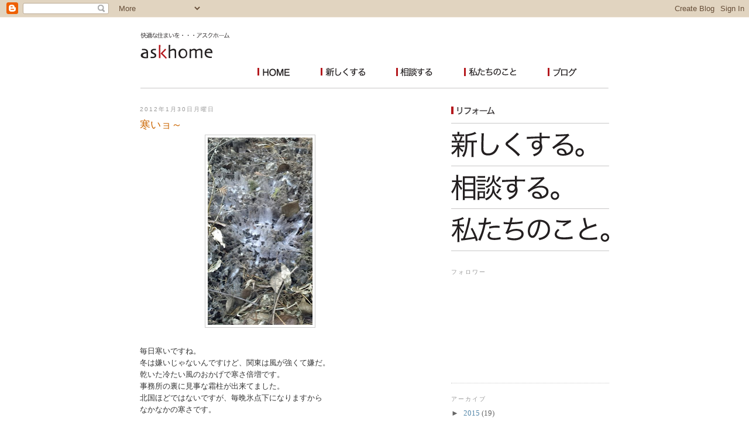

--- FILE ---
content_type: text/html; charset=UTF-8
request_url: https://ask-home-blog.blogspot.com/2012/01/
body_size: 15076
content:
<!DOCTYPE html>
<html dir='ltr' xmlns='http://www.w3.org/1999/xhtml' xmlns:b='http://www.google.com/2005/gml/b' xmlns:data='http://www.google.com/2005/gml/data' xmlns:expr='http://www.google.com/2005/gml/expr'>
<head>
<link href='https://www.blogger.com/static/v1/widgets/2944754296-widget_css_bundle.css' rel='stylesheet' type='text/css'/>
<meta content='text/html; charset=UTF-8' http-equiv='Content-Type'/>
<meta content='blogger' name='generator'/>
<link href='https://ask-home-blog.blogspot.com/favicon.ico' rel='icon' type='image/x-icon'/>
<link href='http://ask-home-blog.blogspot.com/2012/01/' rel='canonical'/>
<link rel="alternate" type="application/atom+xml" title="アスクホーム - Atom" href="https://ask-home-blog.blogspot.com/feeds/posts/default" />
<link rel="alternate" type="application/rss+xml" title="アスクホーム - RSS" href="https://ask-home-blog.blogspot.com/feeds/posts/default?alt=rss" />
<link rel="service.post" type="application/atom+xml" title="アスクホーム - Atom" href="https://www.blogger.com/feeds/4453878106198738479/posts/default" />
<!--Can't find substitution for tag [blog.ieCssRetrofitLinks]-->
<meta content='http://ask-home-blog.blogspot.com/2012/01/' property='og:url'/>
<meta content='アスクホーム' property='og:title'/>
<meta content='' property='og:description'/>
<title>アスクホーム: 1月 2012</title>
<style id='page-skin-1' type='text/css'><!--
/*
-----------------------------------------------
Blogger Template Style
Name:     Minima
Designer: Douglas Bowman
URL:      www.stopdesign.com
Date:     26 Feb 2004
Updated by: Blogger Team
----------------------------------------------- */
/* Variable definitions
====================
<Variable name="bgcolor" description="Page Background Color"
type="color" default="#fff">
<Variable name="textcolor" description="Text Color"
type="color" default="#333">
<Variable name="linkcolor" description="Link Color"
type="color" default="#58a">
<Variable name="pagetitlecolor" description="Blog Title Color"
type="color" default="#666">
<Variable name="descriptioncolor" description="Blog Description Color"
type="color" default="#999">
<Variable name="titlecolor" description="Post Title Color"
type="color" default="#c60">
<Variable name="bordercolor" description="Border Color"
type="color" default="#ccc">
<Variable name="sidebarcolor" description="Sidebar Title Color"
type="color" default="#999">
<Variable name="sidebartextcolor" description="Sidebar Text Color"
type="color" default="#666">
<Variable name="visitedlinkcolor" description="Visited Link Color"
type="color" default="#999">
<Variable name="bodyfont" description="Text Font"
type="font" default="normal normal 100% Georgia, Serif">
<Variable name="headerfont" description="Sidebar Title Font"
type="font"
default="normal normal 78% 'Trebuchet MS',Trebuchet,Arial,Verdana,Sans-serif">
<Variable name="pagetitlefont" description="Blog Title Font"
type="font"
default="normal normal 200% Georgia, Serif">
<Variable name="descriptionfont" description="Blog Description Font"
type="font"
default="normal normal 78% 'Trebuchet MS', Trebuchet, Arial, Verdana, Sans-serif">
<Variable name="postfooterfont" description="Post Footer Font"
type="font"
default="normal normal 78% 'Trebuchet MS', Trebuchet, Arial, Verdana, Sans-serif">
<Variable name="startSide" description="Side where text starts in blog language"
type="automatic" default="left">
<Variable name="endSide" description="Side where text ends in blog language"
type="automatic" default="right">
*/
/* Use this with templates/template-twocol.html */
body {
background:#ffffff;
margin:0;
color:#333333;
font:x-small Georgia Serif;
font-size/* */:/**/small;
font-size: /**/small;
text-align: center;
}
a:link {
color:#5588aa;
text-decoration:none;
}
a:visited {
color:#999999;
text-decoration:none;
}
a:hover {
color:#cc6600;
text-decoration:underline;
}
a img {
border-width:0;
}
/* Header
-----------------------------------------------
*/
#header-wrapper {
width:802px;
margin:0 auto 10px;
border:0px solid #cccccc;
}
#header-inner {
background-position: center;
margin-left: auto;
margin-right: auto;
}
#header {
margin: 5px;
border: 0px solid #cccccc;
text-align: center;
color:#666666;
}
#header h1 {
margin:5px 5px 0;
padding:15px 20px .25em;
line-height:1.2em;
text-transform:uppercase;
letter-spacing:.2em;
font: normal normal 200% Georgia, Serif;
}
#header a {
color:#666666;
text-decoration:none;
}
#header a:hover {
color:#666666;
}
#header .description {
margin:0 5px 5px;
padding:0 20px 15px;
max-width:802px;
text-transform:uppercase;
letter-spacing:.2em;
line-height: 1.4em;
font: normal normal 78% 'Trebuchet MS', Trebuchet, Arial, Verdana, Sans-serif;
color: #999999;
}
#header img {
margin-left: auto;
margin-right: auto;
}
/* Outer-Wrapper
----------------------------------------------- */
#outer-wrapper {
width: 802px;
margin:0 auto;
padding:10px;
text-align:left;
font: normal normal 100% Georgia, Serif;
}
#main-wrapper {
width: 410px;
float: left;
word-wrap: break-word; /* fix for long text breaking sidebar float in IE */
overflow: hidden;     /* fix for long non-text content breaking IE sidebar float */
}
#sidebar-wrapper {
width: 270px;
float: right;
word-wrap: break-word; /* fix for long text breaking sidebar float in IE */
overflow: hidden;      /* fix for long non-text content breaking IE sidebar float */
}
/* Headings
----------------------------------------------- */
h2 {
margin:1.5em 0 .75em;
font:normal normal 78% 'Trebuchet MS',Trebuchet,Arial,Verdana,Sans-serif;
line-height: 1.4em;
text-transform:uppercase;
letter-spacing:.2em;
color:#999999;
}
/* Posts
-----------------------------------------------
*/
h2.date-header {
margin:1.5em 0 .5em;
}
.post {
margin:.5em 0 1.5em;
border-bottom:1px dotted #cccccc;
padding-bottom:1.5em;
}
.post h3 {
margin:.25em 0 0;
padding:0 0 4px;
font-size:140%;
font-weight:normal;
line-height:1.4em;
color:#cc6600;
}
.post h3 a, .post h3 a:visited, .post h3 strong {
display:block;
text-decoration:none;
color:#cc6600;
font-weight:normal;
}
.post h3 strong, .post h3 a:hover {
color:#333333;
}
.post-body {
margin:0 0 .75em;
line-height:1.6em;
}
.post-body blockquote {
line-height:1.3em;
}
.post-footer {
margin: .75em 0;
color:#999999;
text-transform:uppercase;
letter-spacing:.1em;
font: normal normal 78% 'Trebuchet MS', Trebuchet, Arial, Verdana, Sans-serif;
line-height: 1.4em;
}
.comment-link {
margin-left:.6em;
}
.post img {
padding:4px;
border:1px solid #cccccc;
}
.post blockquote {
margin:1em 20px;
}
.post blockquote p {
margin:.75em 0;
}
/* Comments
----------------------------------------------- */
#comments h4 {
margin:1em 0;
font-weight: bold;
line-height: 1.4em;
text-transform:uppercase;
letter-spacing:.2em;
color: #999999;
}
#comments-block {
margin:1em 0 1.5em;
line-height:1.6em;
}
#comments-block .comment-author {
margin:.5em 0;
}
#comments-block .comment-body {
margin:.25em 0 0;
}
#comments-block .comment-footer {
margin:-.25em 0 2em;
line-height: 1.4em;
text-transform:uppercase;
letter-spacing:.1em;
}
#comments-block .comment-body p {
margin:0 0 .75em;
}
.deleted-comment {
font-style:italic;
color:gray;
}
#blog-pager-newer-link {
float: left;
}
#blog-pager-older-link {
float: right;
}
#blog-pager {
text-align: center;
}
.feed-links {
clear: both;
line-height: 2.5em;
}
/* Sidebar Content
----------------------------------------------- */
.sidebar {
color: #666666;
line-height: 1.5em;
}
.sidebar ul {
list-style:none;
margin:0 0 0;
padding:0 0 0;
}
.sidebar li {
margin:0;
padding-top:0;
padding-right:0;
padding-bottom:.25em;
padding-left:15px;
text-indent:-15px;
line-height:1.5em;
}
.sidebar .widget, .main .widget {
border-bottom:1px dotted #cccccc;
margin:0 0 1.5em;
padding:0 0 1.5em;
}
.main .Blog {
border-bottom-width: 0;
}
/* Profile
----------------------------------------------- */
.profile-img {
float: left;
margin-top: 0;
margin-right: 5px;
margin-bottom: 5px;
margin-left: 0;
padding: 4px;
border: 1px solid #cccccc;
}
.profile-data {
margin:0;
text-transform:uppercase;
letter-spacing:.1em;
font: normal normal 78% 'Trebuchet MS', Trebuchet, Arial, Verdana, Sans-serif;
color: #999999;
font-weight: bold;
line-height: 1.6em;
}
.profile-datablock {
margin:.5em 0 .5em;
}
.profile-textblock {
margin: 0.5em 0;
line-height: 1.6em;
}
.profile-link {
font: normal normal 78% 'Trebuchet MS', Trebuchet, Arial, Verdana, Sans-serif;
text-transform: uppercase;
letter-spacing: .1em;
}
/* Footer
----------------------------------------------- */
#footer {
width:802px;
clear:both;
margin:0 auto;
padding-top:15px;
line-height: 1.6em;
text-transform:uppercase;
letter-spacing:.1em;
text-align: center;
}

--></style>
<link href='https://www.blogger.com/dyn-css/authorization.css?targetBlogID=4453878106198738479&amp;zx=c90e0e58-d432-45d0-ab04-b988a9b0cf68' media='none' onload='if(media!=&#39;all&#39;)media=&#39;all&#39;' rel='stylesheet'/><noscript><link href='https://www.blogger.com/dyn-css/authorization.css?targetBlogID=4453878106198738479&amp;zx=c90e0e58-d432-45d0-ab04-b988a9b0cf68' rel='stylesheet'/></noscript>
<meta name='google-adsense-platform-account' content='ca-host-pub-1556223355139109'/>
<meta name='google-adsense-platform-domain' content='blogspot.com'/>

</head>
<body>
<div class='navbar section' id='navbar'><div class='widget Navbar' data-version='1' id='Navbar1'><script type="text/javascript">
    function setAttributeOnload(object, attribute, val) {
      if(window.addEventListener) {
        window.addEventListener('load',
          function(){ object[attribute] = val; }, false);
      } else {
        window.attachEvent('onload', function(){ object[attribute] = val; });
      }
    }
  </script>
<div id="navbar-iframe-container"></div>
<script type="text/javascript" src="https://apis.google.com/js/platform.js"></script>
<script type="text/javascript">
      gapi.load("gapi.iframes:gapi.iframes.style.bubble", function() {
        if (gapi.iframes && gapi.iframes.getContext) {
          gapi.iframes.getContext().openChild({
              url: 'https://www.blogger.com/navbar/4453878106198738479?origin\x3dhttps://ask-home-blog.blogspot.com',
              where: document.getElementById("navbar-iframe-container"),
              id: "navbar-iframe"
          });
        }
      });
    </script><script type="text/javascript">
(function() {
var script = document.createElement('script');
script.type = 'text/javascript';
script.src = '//pagead2.googlesyndication.com/pagead/js/google_top_exp.js';
var head = document.getElementsByTagName('head')[0];
if (head) {
head.appendChild(script);
}})();
</script>
</div></div>
<div id='outer-wrapper'><div id='wrap2'>
<!-- skip links for text browsers -->
<span id='skiplinks' style='display:none;'>
<a href='#main'>skip to main </a> |
      <a href='#sidebar'>skip to sidebar</a>
</span>
<div id='header-wrapper'>
<img border="0" height="111" src="https://lh3.googleusercontent.com/blogger_img_proxy/AEn0k_sh6vFzG_2XngHY1Ikj_6ohCF2uZPghL_vvxmD6XbmEZgbO3bEdmbxfNqd_MZ9wd1jvKjJ6ixIPWL53fTkaz48EqAt79n4GZPIagDHs=s0-d" usemap="#Map" width="802">
</div>
<div id='content-wrapper'>
<div id='crosscol-wrapper' style='text-align:center'>
<div class='crosscol no-items section' id='crosscol'></div>
</div>
<div id='main-wrapper'>
<div class='main section' id='main'><div class='widget Blog' data-version='1' id='Blog1'>
<div class='blog-posts hfeed'>

          <div class="date-outer">
        
<h2 class='date-header'><span>2012年1月30日月曜日</span></h2>

          <div class="date-posts">
        
<div class='post-outer'>
<div class='post hentry uncustomized-post-template' itemprop='blogPost' itemscope='itemscope' itemtype='http://schema.org/BlogPosting'>
<meta content='https://blogger.googleusercontent.com/img/b/R29vZ2xl/AVvXsEh0w0cDBNRk39LZv0N520i3ESapgwwwM-zZxNkpwx-KLmQvvri9of6nxvBAxiSdhLaiNmVoL2zAUZc0Gy0xPc2COdklG72zZ0rL_bokqJpScvDqrFsdfX543Qx73UFB6sLYqw9VZ6h2Lt15/s320/120130_085047176.jpg' itemprop='image_url'/>
<meta content='4453878106198738479' itemprop='blogId'/>
<meta content='1122786786236705108' itemprop='postId'/>
<a name='1122786786236705108'></a>
<h3 class='post-title entry-title' itemprop='name'>
<a href='https://ask-home-blog.blogspot.com/2012/01/blog-post_30.html'>寒いョ&#65374;</a>
</h3>
<div class='post-header'>
<div class='post-header-line-1'></div>
</div>
<div class='post-body entry-content' id='post-body-1122786786236705108' itemprop='description articleBody'>
<a href="https://blogger.googleusercontent.com/img/b/R29vZ2xl/AVvXsEh0w0cDBNRk39LZv0N520i3ESapgwwwM-zZxNkpwx-KLmQvvri9of6nxvBAxiSdhLaiNmVoL2zAUZc0Gy0xPc2COdklG72zZ0rL_bokqJpScvDqrFsdfX543Qx73UFB6sLYqw9VZ6h2Lt15/s1600/120130_085047176.jpg"><img alt="" border="0" id="BLOGGER_PHOTO_ID_5703272679652322642" src="https://blogger.googleusercontent.com/img/b/R29vZ2xl/AVvXsEh0w0cDBNRk39LZv0N520i3ESapgwwwM-zZxNkpwx-KLmQvvri9of6nxvBAxiSdhLaiNmVoL2zAUZc0Gy0xPc2COdklG72zZ0rL_bokqJpScvDqrFsdfX543Qx73UFB6sLYqw9VZ6h2Lt15/s320/120130_085047176.jpg" style="display:block; margin:0px auto 10px; text-align:center;cursor:pointer; cursor:hand;width: 179px; height: 320px;" /></a><br />毎日寒いですね&#12290;<br />冬は嫌いじゃないんですけど&#12289;関東は風が強くて嫌だ&#12290;<br />乾いた冷たい風のおかげで寒さ倍増です&#12290;<br />事務所の裏に見事な霜柱が出来てました&#12290;<br />北国ほどではないですが&#12289;毎晩氷点下になりますから<br />なかなかの寒さです&#12290;<br /><br />インフルエンザ流行っているようですね&#12290;<br />予防注射はしていますが&#12289;気をつけなければ&#12290;<br />みなさんもお気を付け下さい&#12290;<br />罹ると大変ですから&#12290;
<div style='clear: both;'></div>
</div>
<div class='post-footer'>
<div class='post-footer-line post-footer-line-1'>
<span class='post-author vcard'>
投稿者
<span class='fn' itemprop='author' itemscope='itemscope' itemtype='http://schema.org/Person'>
<meta content='https://www.blogger.com/profile/12600685483098660226' itemprop='url'/>
<a class='g-profile' href='https://www.blogger.com/profile/12600685483098660226' rel='author' title='author profile'>
<span itemprop='name'>総務&#12288;Y</span>
</a>
</span>
</span>
<span class='post-timestamp'>
時刻:
<meta content='http://ask-home-blog.blogspot.com/2012/01/blog-post_30.html' itemprop='url'/>
<a class='timestamp-link' href='https://ask-home-blog.blogspot.com/2012/01/blog-post_30.html' rel='bookmark' title='permanent link'><abbr class='published' itemprop='datePublished' title='2012-01-30T13:09:00+09:00'>13:09</abbr></a>
</span>
<span class='post-comment-link'>
</span>
<span class='post-icons'>
<span class='item-control blog-admin pid-196384797'>
<a href='https://www.blogger.com/post-edit.g?blogID=4453878106198738479&postID=1122786786236705108&from=pencil' title='投稿を編集'>
<img alt='' class='icon-action' height='18' src='https://resources.blogblog.com/img/icon18_edit_allbkg.gif' width='18'/>
</a>
</span>
</span>
<div class='post-share-buttons goog-inline-block'>
</div>
</div>
<div class='post-footer-line post-footer-line-2'>
<span class='post-labels'>
</span>
</div>
<div class='post-footer-line post-footer-line-3'>
<span class='post-location'>
</span>
</div>
</div>
</div>
</div>

          </div></div>
        

          <div class="date-outer">
        
<h2 class='date-header'><span>2012年1月28日土曜日</span></h2>

          <div class="date-posts">
        
<div class='post-outer'>
<div class='post hentry uncustomized-post-template' itemprop='blogPost' itemscope='itemscope' itemtype='http://schema.org/BlogPosting'>
<meta content='https://blogger.googleusercontent.com/img/b/R29vZ2xl/AVvXsEhoL-FGwmjsepBCiLrtonLUZRAXrk5TOLiXFNd4P31TWH8I65IZNbu434SP8rstShsKGCnqBPrVmruw9uD9h32jax_sQBDo15cpXwmih9eMp_LPoAoesHpUPzv7BFxe_BmjKmm6njfU72J0/s320/402335_186791881419507_174035309361831_309295_266992334_n.jpg' itemprop='image_url'/>
<meta content='4453878106198738479' itemprop='blogId'/>
<meta content='5326844159212068148' itemprop='postId'/>
<a name='5326844159212068148'></a>
<h3 class='post-title entry-title' itemprop='name'>
<a href='https://ask-home-blog.blogspot.com/2012/01/blog-post_28.html'>秋田は冬のほうがいい&#12290;</a>
</h3>
<div class='post-header'>
<div class='post-header-line-1'></div>
</div>
<div class='post-body entry-content' id='post-body-5326844159212068148' itemprop='description articleBody'>
<div class="separator" style="clear: both; text-align: center;">
<a href="https://blogger.googleusercontent.com/img/b/R29vZ2xl/AVvXsEhoL-FGwmjsepBCiLrtonLUZRAXrk5TOLiXFNd4P31TWH8I65IZNbu434SP8rstShsKGCnqBPrVmruw9uD9h32jax_sQBDo15cpXwmih9eMp_LPoAoesHpUPzv7BFxe_BmjKmm6njfU72J0/s1600/402335_186791881419507_174035309361831_309295_266992334_n.jpg" imageanchor="1" style="margin-left: 1em; margin-right: 1em;"><img border="0" gda="true" height="225" src="https://blogger.googleusercontent.com/img/b/R29vZ2xl/AVvXsEhoL-FGwmjsepBCiLrtonLUZRAXrk5TOLiXFNd4P31TWH8I65IZNbu434SP8rstShsKGCnqBPrVmruw9uD9h32jax_sQBDo15cpXwmih9eMp_LPoAoesHpUPzv7BFxe_BmjKmm6njfU72J0/s320/402335_186791881419507_174035309361831_309295_266992334_n.jpg" width="320" /></a></div>
秋田県のイメージアップ推進プロジェクト&#12302;あきたびじょんプロジェクト&#12303;に<br />
よる冬の観光キャンペーンポスターです&#12290;<br />
秋田の冬の魅力が伝わって来るかなり秀逸な出来栄えだと思います&#12290;<br />
<br />
秋田出身の私でさえ&#12289;&#12302;秋田に行ってみたくなる&#12303;&#12288;そんなポスターです&#12290;<br />
<br />
今年の正月は数年ぶりに帰省しましたが&#12289;やっぱり冬の&#12289;雪国 秋田って<br />
いいですね&#12290;&#12288;また帰りたくなっちゃいました&#12290;<br />
<br />
<span style="color: red;"><strong>&#12302;あんべいいな秋田県&#12303;&#12288;</strong></span><span style="color: black;">をよろしく&#65281;</span><br />
<div class="separator" style="clear: both; text-align: center;">
<a href="https://blogger.googleusercontent.com/img/b/R29vZ2xl/AVvXsEiGKL8YeCWEu2JWKKzYUrN1sgOuwZzdUlOLB0ZLvlke4oLn-PKe4K3EkcrEZysrykZ558dQPr-09y3Ko-NpWMmDO6BhJjn1VeFnaYq-_KqeLnXB69ldpE0wxtdJL2sBglLvag2zW5dNP1oc/s1600/405688_197882436977118_174035309361831_334374_1280059940_n.jpg" imageanchor="1" style="margin-left: 1em; margin-right: 1em;"><img border="0" gda="true" height="320" src="https://blogger.googleusercontent.com/img/b/R29vZ2xl/AVvXsEiGKL8YeCWEu2JWKKzYUrN1sgOuwZzdUlOLB0ZLvlke4oLn-PKe4K3EkcrEZysrykZ558dQPr-09y3Ko-NpWMmDO6BhJjn1VeFnaYq-_KqeLnXB69ldpE0wxtdJL2sBglLvag2zW5dNP1oc/s320/405688_197882436977118_174035309361831_334374_1280059940_n.jpg" width="226" /></a></div>
<br />
<br />
<br />
<div style='clear: both;'></div>
</div>
<div class='post-footer'>
<div class='post-footer-line post-footer-line-1'>
<span class='post-author vcard'>
投稿者
<span class='fn' itemprop='author' itemscope='itemscope' itemtype='http://schema.org/Person'>
<meta content='https://www.blogger.com/profile/18218968309225040617' itemprop='url'/>
<a class='g-profile' href='https://www.blogger.com/profile/18218968309225040617' rel='author' title='author profile'>
<span itemprop='name'>kazuさん</span>
</a>
</span>
</span>
<span class='post-timestamp'>
時刻:
<meta content='http://ask-home-blog.blogspot.com/2012/01/blog-post_28.html' itemprop='url'/>
<a class='timestamp-link' href='https://ask-home-blog.blogspot.com/2012/01/blog-post_28.html' rel='bookmark' title='permanent link'><abbr class='published' itemprop='datePublished' title='2012-01-28T15:23:00+09:00'>15:23</abbr></a>
</span>
<span class='post-comment-link'>
</span>
<span class='post-icons'>
<span class='item-control blog-admin pid-1702389855'>
<a href='https://www.blogger.com/post-edit.g?blogID=4453878106198738479&postID=5326844159212068148&from=pencil' title='投稿を編集'>
<img alt='' class='icon-action' height='18' src='https://resources.blogblog.com/img/icon18_edit_allbkg.gif' width='18'/>
</a>
</span>
</span>
<div class='post-share-buttons goog-inline-block'>
</div>
</div>
<div class='post-footer-line post-footer-line-2'>
<span class='post-labels'>
</span>
</div>
<div class='post-footer-line post-footer-line-3'>
<span class='post-location'>
</span>
</div>
</div>
</div>
</div>

          </div></div>
        

          <div class="date-outer">
        
<h2 class='date-header'><span>2012年1月25日水曜日</span></h2>

          <div class="date-posts">
        
<div class='post-outer'>
<div class='post hentry uncustomized-post-template' itemprop='blogPost' itemscope='itemscope' itemtype='http://schema.org/BlogPosting'>
<meta content='4453878106198738479' itemprop='blogId'/>
<meta content='132081189156550864' itemprop='postId'/>
<a name='132081189156550864'></a>
<h3 class='post-title entry-title' itemprop='name'>
<a href='https://ask-home-blog.blogspot.com/2012/01/blog-post_25.html'>ダルさん頑張って&#65281;&#65281;</a>
</h3>
<div class='post-header'>
<div class='post-header-line-1'></div>
</div>
<div class='post-body entry-content' id='post-body-132081189156550864' itemprop='description articleBody'>
ダルビッシュの移籍会見&#12289;見ました&#12290;<br />自分の言葉で誠意をもって話す姿が<br />とてもかっこよかったです&#12290;<br />野球への&#12289;ファンへの愛が感じられました&#12290;<br />日本のプロ野球に対して警鐘を鳴らしたわけですが&#12289;<br />プロ野球関係者はあの言葉をどういう気持ちで<br />聞いたのでしょうか&#65311;<br />関係ないと思っているようなら<br />日本のプロ野球は終わりだな&#12289;と思いますね&#12290;<br /><br />ダルビッシュがメジャーでも活躍して&#12289;<br />世界一の投手になることを応援しています&#12290;
<div style='clear: both;'></div>
</div>
<div class='post-footer'>
<div class='post-footer-line post-footer-line-1'>
<span class='post-author vcard'>
投稿者
<span class='fn' itemprop='author' itemscope='itemscope' itemtype='http://schema.org/Person'>
<meta content='https://www.blogger.com/profile/12600685483098660226' itemprop='url'/>
<a class='g-profile' href='https://www.blogger.com/profile/12600685483098660226' rel='author' title='author profile'>
<span itemprop='name'>総務&#12288;Y</span>
</a>
</span>
</span>
<span class='post-timestamp'>
時刻:
<meta content='http://ask-home-blog.blogspot.com/2012/01/blog-post_25.html' itemprop='url'/>
<a class='timestamp-link' href='https://ask-home-blog.blogspot.com/2012/01/blog-post_25.html' rel='bookmark' title='permanent link'><abbr class='published' itemprop='datePublished' title='2012-01-25T10:54:00+09:00'>10:54</abbr></a>
</span>
<span class='post-comment-link'>
</span>
<span class='post-icons'>
<span class='item-control blog-admin pid-196384797'>
<a href='https://www.blogger.com/post-edit.g?blogID=4453878106198738479&postID=132081189156550864&from=pencil' title='投稿を編集'>
<img alt='' class='icon-action' height='18' src='https://resources.blogblog.com/img/icon18_edit_allbkg.gif' width='18'/>
</a>
</span>
</span>
<div class='post-share-buttons goog-inline-block'>
</div>
</div>
<div class='post-footer-line post-footer-line-2'>
<span class='post-labels'>
</span>
</div>
<div class='post-footer-line post-footer-line-3'>
<span class='post-location'>
</span>
</div>
</div>
</div>
</div>

          </div></div>
        

          <div class="date-outer">
        
<h2 class='date-header'><span>2012年1月24日火曜日</span></h2>

          <div class="date-posts">
        
<div class='post-outer'>
<div class='post hentry uncustomized-post-template' itemprop='blogPost' itemscope='itemscope' itemtype='http://schema.org/BlogPosting'>
<meta content='4453878106198738479' itemprop='blogId'/>
<meta content='5255794129943810382' itemprop='postId'/>
<a name='5255794129943810382'></a>
<h3 class='post-title entry-title' itemprop='name'>
<a href='https://ask-home-blog.blogspot.com/2012/01/blog-post_24.html'>&#10052;雪&#10052;</a>
</h3>
<div class='post-header'>
<div class='post-header-line-1'></div>
</div>
<div class='post-body entry-content' id='post-body-5255794129943810382' itemprop='description articleBody'>
昨夜&#12289;関東でも雪が降りました&#12290;<br />夜に降ったせいで&#12289;朝には道がガリガリに凍っていました&#12290;<br />いつも車通勤なのですが&#12289;さすがに今日は車の運転は怖いと思い&#12289;<br />久しぶりに電車通勤&#12290;<br />電車から見る景色はどこもかしこも真っ白&#65381;&#65381;&#65381;&#12290;<br />電車に揺られ&#12289;ウトウトしている間に東松山に到着&#12290;<br /><br />すると&#12289;全く雪がないー&#65281;&#65281;<br />会社まで歩く道のりでも&#12289;全く雪がない(+o+)<br /><br />車でたった３０分ほどの距離でこんなにも違うものかと<br />朝からショックな一日でした&#12290;<br /><br />今日これからまた雪が降るそうで&#65381;&#65381;&#65381;<br />帰宅するまでは降らずにもってくれるといいのですが&#12290;
<div style='clear: both;'></div>
</div>
<div class='post-footer'>
<div class='post-footer-line post-footer-line-1'>
<span class='post-author vcard'>
投稿者
<span class='fn' itemprop='author' itemscope='itemscope' itemtype='http://schema.org/Person'>
<meta content='https://www.blogger.com/profile/17236788636891936378' itemprop='url'/>
<a class='g-profile' href='https://www.blogger.com/profile/17236788636891936378' rel='author' title='author profile'>
<span itemprop='name'>総務&#12288;M</span>
</a>
</span>
</span>
<span class='post-timestamp'>
時刻:
<meta content='http://ask-home-blog.blogspot.com/2012/01/blog-post_24.html' itemprop='url'/>
<a class='timestamp-link' href='https://ask-home-blog.blogspot.com/2012/01/blog-post_24.html' rel='bookmark' title='permanent link'><abbr class='published' itemprop='datePublished' title='2012-01-24T17:09:00+09:00'>17:09</abbr></a>
</span>
<span class='post-comment-link'>
</span>
<span class='post-icons'>
<span class='item-control blog-admin pid-553406601'>
<a href='https://www.blogger.com/post-edit.g?blogID=4453878106198738479&postID=5255794129943810382&from=pencil' title='投稿を編集'>
<img alt='' class='icon-action' height='18' src='https://resources.blogblog.com/img/icon18_edit_allbkg.gif' width='18'/>
</a>
</span>
</span>
<div class='post-share-buttons goog-inline-block'>
</div>
</div>
<div class='post-footer-line post-footer-line-2'>
<span class='post-labels'>
</span>
</div>
<div class='post-footer-line post-footer-line-3'>
<span class='post-location'>
</span>
</div>
</div>
</div>
</div>

          </div></div>
        

          <div class="date-outer">
        
<h2 class='date-header'><span>2012年1月23日月曜日</span></h2>

          <div class="date-posts">
        
<div class='post-outer'>
<div class='post hentry uncustomized-post-template' itemprop='blogPost' itemscope='itemscope' itemtype='http://schema.org/BlogPosting'>
<meta content='4453878106198738479' itemprop='blogId'/>
<meta content='5166234553435805638' itemprop='postId'/>
<a name='5166234553435805638'></a>
<h3 class='post-title entry-title' itemprop='name'>
<a href='https://ask-home-blog.blogspot.com/2012/01/blog-post_23.html'>水漏れ</a>
</h3>
<div class='post-header'>
<div class='post-header-line-1'></div>
</div>
<div class='post-body entry-content' id='post-body-5166234553435805638' itemprop='description articleBody'>
<br />
２階で水漏れが発生して&#12289;１階の洗面所が水浸しとの事&#12290;<br />
<br />
昨夜発生したんですが&#12289;弊社には夜間連絡がつかないので<br />
已むなく ク&#12295;シ&#12295;ン に連絡して早朝に来てもらったらしいんです&#12290;<br />
ところが&#12289;天井裏で電気の配線がショートしないか気がかりだが&#12289;<br />
電気関係は見てもらえないのでなんとかして欲しいとの事でした&#12290;<br />
<br />
早速お伺いすると&#12289;洗面所の天井からボタボタボタボタ&#12539;&#12539;&#12539;&#12539;&#12539;&#12539;&#12539;&#12539;<br />
天井の照明器具からも滴がボタボタと落ちて来てるので&#12289;<br />
とりあえず照明器具を外してショートしないよう応急処置は完了&#12290;<br />
<br />
水道業者もまだ居ましたが&#12289;今日は何も対処出来ず&#12289;明日&#12289;<br />
既存の２階への配管を切り離して&#12289;新たに配管をするんだそうです&#12290;<br />
ですから&#12289;明日までは&#12289;ずーっと漏ったままの状態との事&#12290;<br />
<br />
明日の水道工事が終わった後&#12289;どうするか相談したいとの事でしたが&#12289;<br />
昨夜のうちに連絡がとれていたら&#12289;今日中に水道の方も応急処置が<br />
済んでたんじゃないかと思うと&#12289;２４時間応対出来る体制を考えた方が<br />
良いのか悩みますね&#12290;&#12290;&#12290;&#12290;&#12290;&#12290;<br />
<br />
せっかく連絡したいと思って頂いても&#12289;対応出来ない時間帯があるのは<br />
しょうがない事なんですが&#12289;お客様の期待にお応え出来なかった事が<br />
残念でなりませんが&#12289;今後のフォローでしっかり晩回しなければ&#65281;<br />
&#12288;&#12288;<br />
<div style='clear: both;'></div>
</div>
<div class='post-footer'>
<div class='post-footer-line post-footer-line-1'>
<span class='post-author vcard'>
投稿者
<span class='fn' itemprop='author' itemscope='itemscope' itemtype='http://schema.org/Person'>
<meta content='https://www.blogger.com/profile/18218968309225040617' itemprop='url'/>
<a class='g-profile' href='https://www.blogger.com/profile/18218968309225040617' rel='author' title='author profile'>
<span itemprop='name'>kazuさん</span>
</a>
</span>
</span>
<span class='post-timestamp'>
時刻:
<meta content='http://ask-home-blog.blogspot.com/2012/01/blog-post_23.html' itemprop='url'/>
<a class='timestamp-link' href='https://ask-home-blog.blogspot.com/2012/01/blog-post_23.html' rel='bookmark' title='permanent link'><abbr class='published' itemprop='datePublished' title='2012-01-23T15:53:00+09:00'>15:53</abbr></a>
</span>
<span class='post-comment-link'>
</span>
<span class='post-icons'>
<span class='item-control blog-admin pid-1702389855'>
<a href='https://www.blogger.com/post-edit.g?blogID=4453878106198738479&postID=5166234553435805638&from=pencil' title='投稿を編集'>
<img alt='' class='icon-action' height='18' src='https://resources.blogblog.com/img/icon18_edit_allbkg.gif' width='18'/>
</a>
</span>
</span>
<div class='post-share-buttons goog-inline-block'>
</div>
</div>
<div class='post-footer-line post-footer-line-2'>
<span class='post-labels'>
</span>
</div>
<div class='post-footer-line post-footer-line-3'>
<span class='post-location'>
</span>
</div>
</div>
</div>
</div>

          </div></div>
        

          <div class="date-outer">
        
<h2 class='date-header'><span>2012年1月18日水曜日</span></h2>

          <div class="date-posts">
        
<div class='post-outer'>
<div class='post hentry uncustomized-post-template' itemprop='blogPost' itemscope='itemscope' itemtype='http://schema.org/BlogPosting'>
<meta content='4453878106198738479' itemprop='blogId'/>
<meta content='9213620967870790313' itemprop='postId'/>
<a name='9213620967870790313'></a>
<h3 class='post-title entry-title' itemprop='name'>
<a href='https://ask-home-blog.blogspot.com/2012/01/blog-post_17.html'>歩いて通勤</a>
</h3>
<div class='post-header'>
<div class='post-header-line-1'></div>
</div>
<div class='post-body entry-content' id='post-body-9213620967870790313' itemprop='description articleBody'>
先週の土曜日の帰りから歩いてます&#12290;<br />
<br />
仕事の都合で毎日って訳にはいかないですが&#12289;<br />
運動不足解消とガソリン代節約のために始めてみました&#12290;<br />
<br />
３&#65374;４０分程の道のりですが&#12289;帰りはともかく朝の出勤時は<br />
朝日を浴びて&#12289;冷たい空気を吸い&#12288;季節を肌で感じながら<br />
歩くのはなかなか良いもんです&#12290;<br />
<br />
負担にならない程度に続けていければいいんですが&#12290;&#12290;&#12290;&#12290;
<div style='clear: both;'></div>
</div>
<div class='post-footer'>
<div class='post-footer-line post-footer-line-1'>
<span class='post-author vcard'>
投稿者
<span class='fn' itemprop='author' itemscope='itemscope' itemtype='http://schema.org/Person'>
<meta content='https://www.blogger.com/profile/18218968309225040617' itemprop='url'/>
<a class='g-profile' href='https://www.blogger.com/profile/18218968309225040617' rel='author' title='author profile'>
<span itemprop='name'>kazuさん</span>
</a>
</span>
</span>
<span class='post-timestamp'>
時刻:
<meta content='http://ask-home-blog.blogspot.com/2012/01/blog-post_17.html' itemprop='url'/>
<a class='timestamp-link' href='https://ask-home-blog.blogspot.com/2012/01/blog-post_17.html' rel='bookmark' title='permanent link'><abbr class='published' itemprop='datePublished' title='2012-01-18T17:14:00+09:00'>17:14</abbr></a>
</span>
<span class='post-comment-link'>
</span>
<span class='post-icons'>
<span class='item-control blog-admin pid-1702389855'>
<a href='https://www.blogger.com/post-edit.g?blogID=4453878106198738479&postID=9213620967870790313&from=pencil' title='投稿を編集'>
<img alt='' class='icon-action' height='18' src='https://resources.blogblog.com/img/icon18_edit_allbkg.gif' width='18'/>
</a>
</span>
</span>
<div class='post-share-buttons goog-inline-block'>
</div>
</div>
<div class='post-footer-line post-footer-line-2'>
<span class='post-labels'>
</span>
</div>
<div class='post-footer-line post-footer-line-3'>
<span class='post-location'>
</span>
</div>
</div>
</div>
</div>

          </div></div>
        

          <div class="date-outer">
        
<h2 class='date-header'><span>2012年1月17日火曜日</span></h2>

          <div class="date-posts">
        
<div class='post-outer'>
<div class='post hentry uncustomized-post-template' itemprop='blogPost' itemscope='itemscope' itemtype='http://schema.org/BlogPosting'>
<meta content='https://blogger.googleusercontent.com/img/b/R29vZ2xl/AVvXsEhF2u3YqwaasuQE5VdELUXafHyJ616FkMae3wSQwjcts-wU3S-D__7Je15BMZGJD9Wqmh4EwYe4OHxCn99ymxn491iKx4JJAAyaxsaDD334tNf04eW8qWSX6wEDGhnbvkreMDrtCNFj6y0/s320/2012010419350000.jpg' itemprop='image_url'/>
<meta content='4453878106198738479' itemprop='blogId'/>
<meta content='469802506357655188' itemprop='postId'/>
<a name='469802506357655188'></a>
<h3 class='post-title entry-title' itemprop='name'>
<a href='https://ask-home-blog.blogspot.com/2012/01/blog-post_8045.html'>あしかがフラワーパーク&#10048;</a>
</h3>
<div class='post-header'>
<div class='post-header-line-1'></div>
</div>
<div class='post-body entry-content' id='post-body-469802506357655188' itemprop='description articleBody'>
<a href="https://blogger.googleusercontent.com/img/b/R29vZ2xl/AVvXsEhF2u3YqwaasuQE5VdELUXafHyJ616FkMae3wSQwjcts-wU3S-D__7Je15BMZGJD9Wqmh4EwYe4OHxCn99ymxn491iKx4JJAAyaxsaDD334tNf04eW8qWSX6wEDGhnbvkreMDrtCNFj6y0/s1600/2012010419350000.jpg"><img alt="" border="0" id="BLOGGER_PHOTO_ID_5698511955904570338" src="https://blogger.googleusercontent.com/img/b/R29vZ2xl/AVvXsEhF2u3YqwaasuQE5VdELUXafHyJ616FkMae3wSQwjcts-wU3S-D__7Je15BMZGJD9Wqmh4EwYe4OHxCn99ymxn491iKx4JJAAyaxsaDD334tNf04eW8qWSX6wEDGhnbvkreMDrtCNFj6y0/s320/2012010419350000.jpg" style="display:block; margin:0px auto 10px; text-align:center;cursor:pointer; cursor:hand;width: 180px; height: 320px;" /></a><br /><br />先日&#12289;あしかがフラワーパークのイルミネーション<br />を見に行って来ました&#12290;<br />とっても広く&#12289;かなり見応えアリ&#65281;でした&#12290;<br />ここはなかなかお勧めです&#12290;<br />まだ行った事の無い方は是非(^o^)&#65295;<br /><br />写真は大藤棚のイルミネーションです&#12290;<br />今度は藤の花が咲いている時期に行ってみたいです&#12290;
<div style='clear: both;'></div>
</div>
<div class='post-footer'>
<div class='post-footer-line post-footer-line-1'>
<span class='post-author vcard'>
投稿者
<span class='fn' itemprop='author' itemscope='itemscope' itemtype='http://schema.org/Person'>
<meta content='https://www.blogger.com/profile/17236788636891936378' itemprop='url'/>
<a class='g-profile' href='https://www.blogger.com/profile/17236788636891936378' rel='author' title='author profile'>
<span itemprop='name'>総務&#12288;M</span>
</a>
</span>
</span>
<span class='post-timestamp'>
時刻:
<meta content='http://ask-home-blog.blogspot.com/2012/01/blog-post_8045.html' itemprop='url'/>
<a class='timestamp-link' href='https://ask-home-blog.blogspot.com/2012/01/blog-post_8045.html' rel='bookmark' title='permanent link'><abbr class='published' itemprop='datePublished' title='2012-01-17T16:55:00+09:00'>16:55</abbr></a>
</span>
<span class='post-comment-link'>
</span>
<span class='post-icons'>
<span class='item-control blog-admin pid-553406601'>
<a href='https://www.blogger.com/post-edit.g?blogID=4453878106198738479&postID=469802506357655188&from=pencil' title='投稿を編集'>
<img alt='' class='icon-action' height='18' src='https://resources.blogblog.com/img/icon18_edit_allbkg.gif' width='18'/>
</a>
</span>
</span>
<div class='post-share-buttons goog-inline-block'>
</div>
</div>
<div class='post-footer-line post-footer-line-2'>
<span class='post-labels'>
</span>
</div>
<div class='post-footer-line post-footer-line-3'>
<span class='post-location'>
</span>
</div>
</div>
</div>
</div>

          </div></div>
        

          <div class="date-outer">
        
<h2 class='date-header'><span>2012年1月16日月曜日</span></h2>

          <div class="date-posts">
        
<div class='post-outer'>
<div class='post hentry uncustomized-post-template' itemprop='blogPost' itemscope='itemscope' itemtype='http://schema.org/BlogPosting'>
<meta content='4453878106198738479' itemprop='blogId'/>
<meta content='5295177639083662646' itemprop='postId'/>
<a name='5295177639083662646'></a>
<h3 class='post-title entry-title' itemprop='name'>
<a href='https://ask-home-blog.blogspot.com/2012/01/blog-post_16.html'>乾燥注意報</a>
</h3>
<div class='post-header'>
<div class='post-header-line-1'></div>
</div>
<div class='post-body entry-content' id='post-body-5295177639083662646' itemprop='description articleBody'>
まったく雨が降らず乾燥注意報が続いています&#12290;<br />いつ雨が降ったのか思い出せない&#8230;<br />おかげで<br />肌はカサカサ荒れる<br />のどが痛い<br />目はドライアイで痛い<br />指先はひび割れる<br />背中はかゆい<br />土埃がひどい<br />野菜が高い<br /><br />などなど酷いことに&#12290;<br />サハラ砂漠より湿度が低いとか&#12290;<br />東京砂漠なんて言ってましたが&#12539;&#12539;&#12539;<br />今週末あたりに少し降るようですが&#12289;<br />はやく潤いを&#12288;恵の雨を&#12288;お願いします&#65281;&#65281;&#65281;
<div style='clear: both;'></div>
</div>
<div class='post-footer'>
<div class='post-footer-line post-footer-line-1'>
<span class='post-author vcard'>
投稿者
<span class='fn' itemprop='author' itemscope='itemscope' itemtype='http://schema.org/Person'>
<meta content='https://www.blogger.com/profile/12600685483098660226' itemprop='url'/>
<a class='g-profile' href='https://www.blogger.com/profile/12600685483098660226' rel='author' title='author profile'>
<span itemprop='name'>総務&#12288;Y</span>
</a>
</span>
</span>
<span class='post-timestamp'>
時刻:
<meta content='http://ask-home-blog.blogspot.com/2012/01/blog-post_16.html' itemprop='url'/>
<a class='timestamp-link' href='https://ask-home-blog.blogspot.com/2012/01/blog-post_16.html' rel='bookmark' title='permanent link'><abbr class='published' itemprop='datePublished' title='2012-01-16T13:40:00+09:00'>13:40</abbr></a>
</span>
<span class='post-comment-link'>
</span>
<span class='post-icons'>
<span class='item-control blog-admin pid-196384797'>
<a href='https://www.blogger.com/post-edit.g?blogID=4453878106198738479&postID=5295177639083662646&from=pencil' title='投稿を編集'>
<img alt='' class='icon-action' height='18' src='https://resources.blogblog.com/img/icon18_edit_allbkg.gif' width='18'/>
</a>
</span>
</span>
<div class='post-share-buttons goog-inline-block'>
</div>
</div>
<div class='post-footer-line post-footer-line-2'>
<span class='post-labels'>
</span>
</div>
<div class='post-footer-line post-footer-line-3'>
<span class='post-location'>
</span>
</div>
</div>
</div>
</div>

          </div></div>
        

          <div class="date-outer">
        
<h2 class='date-header'><span>2012年1月14日土曜日</span></h2>

          <div class="date-posts">
        
<div class='post-outer'>
<div class='post hentry uncustomized-post-template' itemprop='blogPost' itemscope='itemscope' itemtype='http://schema.org/BlogPosting'>
<meta content='4453878106198738479' itemprop='blogId'/>
<meta content='1670499042273742985' itemprop='postId'/>
<a name='1670499042273742985'></a>
<h3 class='post-title entry-title' itemprop='name'>
<a href='https://ask-home-blog.blogspot.com/2012/01/blog-post_14.html'>脳ドック</a>
</h3>
<div class='post-header'>
<div class='post-header-line-1'></div>
</div>
<div class='post-body entry-content' id='post-body-1670499042273742985' itemprop='description articleBody'>
先日&#12288;初めて脳ドックを受けて来ました&#12290;<br />
<br />
ＭＲＩも初めてだったのでちょっとドキドキでした&#12290;<br />
検査自体は１５&#65374;２０分程度で終了&#12290;<br />
<br />
初めて見る自分の脳のＭＲＩの画像を細かく説明して頂きました&#12290;<br />
現時点では&#12289;全く問題なく健康な脳とのことでまずは一安心&#12290;<br />
<br />
今後は１&#65374;２年置き位で大丈夫だそうです&#12290;<br />
<br />
タバコ&#12288;&#12288;早めに止めて良かったです&#12290;&#12290;&#12290;&#12290;
<div style='clear: both;'></div>
</div>
<div class='post-footer'>
<div class='post-footer-line post-footer-line-1'>
<span class='post-author vcard'>
投稿者
<span class='fn' itemprop='author' itemscope='itemscope' itemtype='http://schema.org/Person'>
<meta content='https://www.blogger.com/profile/18218968309225040617' itemprop='url'/>
<a class='g-profile' href='https://www.blogger.com/profile/18218968309225040617' rel='author' title='author profile'>
<span itemprop='name'>kazuさん</span>
</a>
</span>
</span>
<span class='post-timestamp'>
時刻:
<meta content='http://ask-home-blog.blogspot.com/2012/01/blog-post_14.html' itemprop='url'/>
<a class='timestamp-link' href='https://ask-home-blog.blogspot.com/2012/01/blog-post_14.html' rel='bookmark' title='permanent link'><abbr class='published' itemprop='datePublished' title='2012-01-14T18:13:00+09:00'>18:13</abbr></a>
</span>
<span class='post-comment-link'>
</span>
<span class='post-icons'>
<span class='item-control blog-admin pid-1702389855'>
<a href='https://www.blogger.com/post-edit.g?blogID=4453878106198738479&postID=1670499042273742985&from=pencil' title='投稿を編集'>
<img alt='' class='icon-action' height='18' src='https://resources.blogblog.com/img/icon18_edit_allbkg.gif' width='18'/>
</a>
</span>
</span>
<div class='post-share-buttons goog-inline-block'>
</div>
</div>
<div class='post-footer-line post-footer-line-2'>
<span class='post-labels'>
</span>
</div>
<div class='post-footer-line post-footer-line-3'>
<span class='post-location'>
</span>
</div>
</div>
</div>
</div>

          </div></div>
        

          <div class="date-outer">
        
<h2 class='date-header'><span>2012年1月10日火曜日</span></h2>

          <div class="date-posts">
        
<div class='post-outer'>
<div class='post hentry uncustomized-post-template' itemprop='blogPost' itemscope='itemscope' itemtype='http://schema.org/BlogPosting'>
<meta content='4453878106198738479' itemprop='blogId'/>
<meta content='5580397039147189442' itemprop='postId'/>
<a name='5580397039147189442'></a>
<h3 class='post-title entry-title' itemprop='name'>
<a href='https://ask-home-blog.blogspot.com/2012/01/blog-post_10.html'>祝&#12539;成人</a>
</h3>
<div class='post-header'>
<div class='post-header-line-1'></div>
</div>
<div class='post-body entry-content' id='post-body-5580397039147189442' itemprop='description articleBody'>
昨日は成人の日でしたね&#12290;<br />私は成人してから&#12289;もう十数年経ってしまいました&#8230;<br />時が過ぎるのは&#12289;なんと早いことか&#8230;<br /><br />震災の後&#12289;初めての成人式ということで<br />今年は全国で厳かな式が行われるであろうことを<br />期待していましたが&#12289;やはり今年も暴れたり&#12289;<br />逮捕されたりしたそうで&#12290;<br />情けない&#12290;<br />ごく一部の人だとは分かっていても&#12289;やはり情けない&#12290;<br />被災地の新成人とどうしても比べてしまいます&#12290;<br /><br />人生は人それぞれだから&#12289;大人になるのも人によって<br />掛かる時間が違うわけで&#12290;<br />まぁ&#12289;いつか立派な大人になってくれることでしょう&#12290;<br /><br />つらい時代を生きてきた新成人ですが&#12289;これからの日本を<br />担う人達ですから&#12289;頑張ってほしいですね&#12290;
<div style='clear: both;'></div>
</div>
<div class='post-footer'>
<div class='post-footer-line post-footer-line-1'>
<span class='post-author vcard'>
投稿者
<span class='fn' itemprop='author' itemscope='itemscope' itemtype='http://schema.org/Person'>
<meta content='https://www.blogger.com/profile/12600685483098660226' itemprop='url'/>
<a class='g-profile' href='https://www.blogger.com/profile/12600685483098660226' rel='author' title='author profile'>
<span itemprop='name'>総務&#12288;Y</span>
</a>
</span>
</span>
<span class='post-timestamp'>
時刻:
<meta content='http://ask-home-blog.blogspot.com/2012/01/blog-post_10.html' itemprop='url'/>
<a class='timestamp-link' href='https://ask-home-blog.blogspot.com/2012/01/blog-post_10.html' rel='bookmark' title='permanent link'><abbr class='published' itemprop='datePublished' title='2012-01-10T11:35:00+09:00'>11:35</abbr></a>
</span>
<span class='post-comment-link'>
</span>
<span class='post-icons'>
<span class='item-control blog-admin pid-196384797'>
<a href='https://www.blogger.com/post-edit.g?blogID=4453878106198738479&postID=5580397039147189442&from=pencil' title='投稿を編集'>
<img alt='' class='icon-action' height='18' src='https://resources.blogblog.com/img/icon18_edit_allbkg.gif' width='18'/>
</a>
</span>
</span>
<div class='post-share-buttons goog-inline-block'>
</div>
</div>
<div class='post-footer-line post-footer-line-2'>
<span class='post-labels'>
</span>
</div>
<div class='post-footer-line post-footer-line-3'>
<span class='post-location'>
</span>
</div>
</div>
</div>
</div>

          </div></div>
        

          <div class="date-outer">
        
<h2 class='date-header'><span>2012年1月8日日曜日</span></h2>

          <div class="date-posts">
        
<div class='post-outer'>
<div class='post hentry uncustomized-post-template' itemprop='blogPost' itemscope='itemscope' itemtype='http://schema.org/BlogPosting'>
<meta content='4453878106198738479' itemprop='blogId'/>
<meta content='2760654408749765337' itemprop='postId'/>
<a name='2760654408749765337'></a>
<h3 class='post-title entry-title' itemprop='name'>
<a href='https://ask-home-blog.blogspot.com/2012/01/blog-post_08.html'>今日から</a>
</h3>
<div class='post-header'>
<div class='post-header-line-1'></div>
</div>
<div class='post-body entry-content' id='post-body-2760654408749765337' itemprop='description articleBody'>
&#9728;明けましておめでとうございます&#9728;<br /><br />本年も宜しくお願い申し上げます&#12290;<br /><br />長いと思っていた休暇もあっという間に終わり&#12289;<br />本日仕事初めです&#12290;<br />休みぼけしている頭を切り替えて&#12289;<br />また今日から頑張ります&#12290;<br /><br />元旦早々&#12289;こちら埼玉でも大きめの地震があり<br />関東にも大きな地震がそろそろ来るのでは&#65381;&#65381;&#65381;<br />と少々不安な年明けでした&#12290;<br />今年も何があるか分かりませんが&#12289;<br />素敵な一年になりますように&#9734;
<div style='clear: both;'></div>
</div>
<div class='post-footer'>
<div class='post-footer-line post-footer-line-1'>
<span class='post-author vcard'>
投稿者
<span class='fn' itemprop='author' itemscope='itemscope' itemtype='http://schema.org/Person'>
<meta content='https://www.blogger.com/profile/17236788636891936378' itemprop='url'/>
<a class='g-profile' href='https://www.blogger.com/profile/17236788636891936378' rel='author' title='author profile'>
<span itemprop='name'>総務&#12288;M</span>
</a>
</span>
</span>
<span class='post-timestamp'>
時刻:
<meta content='http://ask-home-blog.blogspot.com/2012/01/blog-post_08.html' itemprop='url'/>
<a class='timestamp-link' href='https://ask-home-blog.blogspot.com/2012/01/blog-post_08.html' rel='bookmark' title='permanent link'><abbr class='published' itemprop='datePublished' title='2012-01-08T16:40:00+09:00'>16:40</abbr></a>
</span>
<span class='post-comment-link'>
</span>
<span class='post-icons'>
<span class='item-control blog-admin pid-553406601'>
<a href='https://www.blogger.com/post-edit.g?blogID=4453878106198738479&postID=2760654408749765337&from=pencil' title='投稿を編集'>
<img alt='' class='icon-action' height='18' src='https://resources.blogblog.com/img/icon18_edit_allbkg.gif' width='18'/>
</a>
</span>
</span>
<div class='post-share-buttons goog-inline-block'>
</div>
</div>
<div class='post-footer-line post-footer-line-2'>
<span class='post-labels'>
</span>
</div>
<div class='post-footer-line post-footer-line-3'>
<span class='post-location'>
</span>
</div>
</div>
</div>
</div>

          </div></div>
        

          <div class="date-outer">
        
<h2 class='date-header'><span>2012年1月1日日曜日</span></h2>

          <div class="date-posts">
        
<div class='post-outer'>
<div class='post hentry uncustomized-post-template' itemprop='blogPost' itemscope='itemscope' itemtype='http://schema.org/BlogPosting'>
<meta content='4453878106198738479' itemprop='blogId'/>
<meta content='4809985746055153082' itemprop='postId'/>
<a name='4809985746055153082'></a>
<h3 class='post-title entry-title' itemprop='name'>
<a href='https://ask-home-blog.blogspot.com/2012/01/blog-post.html'>謹 賀 新 年</a>
</h3>
<div class='post-header'>
<div class='post-header-line-1'></div>
</div>
<div class='post-body entry-content' id='post-body-4809985746055153082' itemprop='description articleBody'>
<strong><span style="color: orange;"><span style="color: red;">明</span>け<span style="color: yellow;">ま</span><span style="color: lime;">し</span><span style="color: cyan;">て</span><span style="color: blue;">お</span><span style="color: purple;">め</span><span style="color: magenta;">で</span><span style="color: red;">と</span><span style="color: orange;">う</span><span style="color: yellow;">ご</span><span style="color: lime;">ざ</span><span style="color: cyan;">い</span><span style="color: blue;">ま</span></span><span style="color: purple;">す</span></strong><br />
<br />
アスクホームは&#12289;今年で&nbsp;７ 周 年 を迎えます&#12290;<br />
<br />
これからも&#12288;より一層&#12288;お客様にご満足頂けます様<br />
<br />
全社一丸となって&#12288;頑張って参ります&#12290;<br />
<br />
本年も&#12288;宜しく&#12288;お願い申し上げます<br />
<br />
<br />
なお&#12288;新年の営業は<span style="color: black;">８日</span>からとなります&#12290;
<div style='clear: both;'></div>
</div>
<div class='post-footer'>
<div class='post-footer-line post-footer-line-1'>
<span class='post-author vcard'>
投稿者
<span class='fn' itemprop='author' itemscope='itemscope' itemtype='http://schema.org/Person'>
<meta content='https://www.blogger.com/profile/18218968309225040617' itemprop='url'/>
<a class='g-profile' href='https://www.blogger.com/profile/18218968309225040617' rel='author' title='author profile'>
<span itemprop='name'>kazuさん</span>
</a>
</span>
</span>
<span class='post-timestamp'>
時刻:
<meta content='http://ask-home-blog.blogspot.com/2012/01/blog-post.html' itemprop='url'/>
<a class='timestamp-link' href='https://ask-home-blog.blogspot.com/2012/01/blog-post.html' rel='bookmark' title='permanent link'><abbr class='published' itemprop='datePublished' title='2012-01-01T09:00:00+09:00'>9:00</abbr></a>
</span>
<span class='post-comment-link'>
</span>
<span class='post-icons'>
<span class='item-control blog-admin pid-1702389855'>
<a href='https://www.blogger.com/post-edit.g?blogID=4453878106198738479&postID=4809985746055153082&from=pencil' title='投稿を編集'>
<img alt='' class='icon-action' height='18' src='https://resources.blogblog.com/img/icon18_edit_allbkg.gif' width='18'/>
</a>
</span>
</span>
<div class='post-share-buttons goog-inline-block'>
</div>
</div>
<div class='post-footer-line post-footer-line-2'>
<span class='post-labels'>
</span>
</div>
<div class='post-footer-line post-footer-line-3'>
<span class='post-location'>
</span>
</div>
</div>
</div>
</div>

        </div></div>
      
</div>
<div class='blog-pager' id='blog-pager'>
<span id='blog-pager-newer-link'>
<a class='blog-pager-newer-link' href='https://ask-home-blog.blogspot.com/search?updated-max=2012-02-15T21:04:00%2B09:00&amp;max-results=7&amp;reverse-paginate=true' id='Blog1_blog-pager-newer-link' title='新しい投稿'>新しい投稿</a>
</span>
<span id='blog-pager-older-link'>
<a class='blog-pager-older-link' href='https://ask-home-blog.blogspot.com/search?updated-max=2012-01-01T09:00:00%2B09:00&amp;max-results=7' id='Blog1_blog-pager-older-link' title='前の投稿'>前の投稿</a>
</span>
<a class='home-link' href='https://ask-home-blog.blogspot.com/'>ホーム</a>
</div>
<div class='clear'></div>
<div class='blog-feeds'>
<div class='feed-links'>
登録:
<a class='feed-link' href='https://ask-home-blog.blogspot.com/feeds/posts/default' target='_blank' type='application/atom+xml'>コメント (Atom)</a>
</div>
</div>
</div></div>
</div>
<div id='sidebar-wrapper'>
<br/>
<img border="0" height="15" src="https://lh3.googleusercontent.com/blogger_img_proxy/AEn0k_vpbdpkGjDU76-ZPi3NRI1peKpMIq8joseYY7loTwIm1E7uxQFr5-IUXZlTZ-Y5Rmwd7APgVecbYb42rH5Jw6aZNp6bJZajJJkAMyc=s0-d" width="74">
<br/>
<img border="0" height="1" src="https://lh3.googleusercontent.com/blogger_img_proxy/AEn0k_szoQcLd4Vi6AnbIj0QkBStaEicR5a3DV37cLt4xQXGMa_g6AygUXGalkkoxYi-ZOWwFaFFm2KsWRXN6I97eDxM0diyhZ0c=s0-d" vspace="10" width="270">
<br/>
<a href='http://www.ask-home.net/new/index.html'><img border="0" height="44" src="https://lh3.googleusercontent.com/blogger_img_proxy/AEn0k_uz7mxYUMSp1Dnzx58qC22kKJp8RxJyB3Zp6loi9i2YgHmk1UFmkeRNeaE22rPa3uIbXUZxsuu6JY62BI-fNqWqxYOdPCdh2lIOAw=s0-d" width="227"></a>
<img border="0" height="1" src="https://lh3.googleusercontent.com/blogger_img_proxy/AEn0k_szoQcLd4Vi6AnbIj0QkBStaEicR5a3DV37cLt4xQXGMa_g6AygUXGalkkoxYi-ZOWwFaFFm2KsWRXN6I97eDxM0diyhZ0c=s0-d" vspace="10" width="270">
<br/>
<a href='http://www.ask-home.net/cgi/index.html'><img border="0" height="44" src="https://lh3.googleusercontent.com/blogger_img_proxy/AEn0k_sCPaOZ8PyS1Ig4erZbZk7jotJ8HiJBCdBuT6D_Fgay4g4FGIAuu0R0MYn88GDKvitX9JVTvIP3e4qfGneuYs21dYg9RpplyZyXvw=s0-d" width="185"></a>
<img border="0" height="1" src="https://lh3.googleusercontent.com/blogger_img_proxy/AEn0k_szoQcLd4Vi6AnbIj0QkBStaEicR5a3DV37cLt4xQXGMa_g6AygUXGalkkoxYi-ZOWwFaFFm2KsWRXN6I97eDxM0diyhZ0c=s0-d" vspace="10" width="270">
<br/>
<a href='http://www.ask-home.net/we/index.html'><img border="0" height="43" src="https://lh3.googleusercontent.com/blogger_img_proxy/AEn0k_uvq49VKGjrifYGyYTPxbKRSYHb2E3lLlg20YyIJc0hgM1h_7Bx90xh7pDK6TPXiJVf63FriQaRu-HHjkhlCsQWRmrkE2XQgvaBii9a=s0-d" width="270"></a>
<br/>
<img border="0" height="1" src="https://lh3.googleusercontent.com/blogger_img_proxy/AEn0k_szoQcLd4Vi6AnbIj0QkBStaEicR5a3DV37cLt4xQXGMa_g6AygUXGalkkoxYi-ZOWwFaFFm2KsWRXN6I97eDxM0diyhZ0c=s0-d" vspace="10" width="270">
<div class='sidebar section' id='sidebar'><div class='widget Followers' data-version='1' id='Followers1'>
<h2 class='title'>フォロワー</h2>
<div class='widget-content'>
<div id='Followers1-wrapper'>
<div style='margin-right:2px;'>
<div><script type="text/javascript" src="https://apis.google.com/js/platform.js"></script>
<div id="followers-iframe-container"></div>
<script type="text/javascript">
    window.followersIframe = null;
    function followersIframeOpen(url) {
      gapi.load("gapi.iframes", function() {
        if (gapi.iframes && gapi.iframes.getContext) {
          window.followersIframe = gapi.iframes.getContext().openChild({
            url: url,
            where: document.getElementById("followers-iframe-container"),
            messageHandlersFilter: gapi.iframes.CROSS_ORIGIN_IFRAMES_FILTER,
            messageHandlers: {
              '_ready': function(obj) {
                window.followersIframe.getIframeEl().height = obj.height;
              },
              'reset': function() {
                window.followersIframe.close();
                followersIframeOpen("https://www.blogger.com/followers/frame/4453878106198738479?colors\x3dCgt0cmFuc3BhcmVudBILdHJhbnNwYXJlbnQaByM2NjY2NjYiByM1NTg4YWEqByNmZmZmZmYyByNjYzY2MDA6ByM2NjY2NjZCByM1NTg4YWFKByM5OTk5OTlSByM1NTg4YWFaC3RyYW5zcGFyZW50\x26pageSize\x3d21\x26hl\x3dja\x26origin\x3dhttps://ask-home-blog.blogspot.com");
              },
              'open': function(url) {
                window.followersIframe.close();
                followersIframeOpen(url);
              }
            }
          });
        }
      });
    }
    followersIframeOpen("https://www.blogger.com/followers/frame/4453878106198738479?colors\x3dCgt0cmFuc3BhcmVudBILdHJhbnNwYXJlbnQaByM2NjY2NjYiByM1NTg4YWEqByNmZmZmZmYyByNjYzY2MDA6ByM2NjY2NjZCByM1NTg4YWFKByM5OTk5OTlSByM1NTg4YWFaC3RyYW5zcGFyZW50\x26pageSize\x3d21\x26hl\x3dja\x26origin\x3dhttps://ask-home-blog.blogspot.com");
  </script></div>
</div>
</div>
<div class='clear'></div>
</div>
</div><div class='widget BlogArchive' data-version='1' id='BlogArchive1'>
<h2>アーカイブ</h2>
<div class='widget-content'>
<div id='ArchiveList'>
<div id='BlogArchive1_ArchiveList'>
<ul class='hierarchy'>
<li class='archivedate collapsed'>
<a class='toggle' href='javascript:void(0)'>
<span class='zippy'>

        &#9658;&#160;
      
</span>
</a>
<a class='post-count-link' href='https://ask-home-blog.blogspot.com/2015/'>
2015
</a>
<span class='post-count' dir='ltr'>(19)</span>
<ul class='hierarchy'>
<li class='archivedate collapsed'>
<a class='toggle' href='javascript:void(0)'>
<span class='zippy'>

        &#9658;&#160;
      
</span>
</a>
<a class='post-count-link' href='https://ask-home-blog.blogspot.com/2015/09/'>
9月
</a>
<span class='post-count' dir='ltr'>(4)</span>
</li>
</ul>
<ul class='hierarchy'>
<li class='archivedate collapsed'>
<a class='toggle' href='javascript:void(0)'>
<span class='zippy'>

        &#9658;&#160;
      
</span>
</a>
<a class='post-count-link' href='https://ask-home-blog.blogspot.com/2015/08/'>
8月
</a>
<span class='post-count' dir='ltr'>(13)</span>
</li>
</ul>
<ul class='hierarchy'>
<li class='archivedate collapsed'>
<a class='toggle' href='javascript:void(0)'>
<span class='zippy'>

        &#9658;&#160;
      
</span>
</a>
<a class='post-count-link' href='https://ask-home-blog.blogspot.com/2015/07/'>
7月
</a>
<span class='post-count' dir='ltr'>(1)</span>
</li>
</ul>
<ul class='hierarchy'>
<li class='archivedate collapsed'>
<a class='toggle' href='javascript:void(0)'>
<span class='zippy'>

        &#9658;&#160;
      
</span>
</a>
<a class='post-count-link' href='https://ask-home-blog.blogspot.com/2015/06/'>
6月
</a>
<span class='post-count' dir='ltr'>(1)</span>
</li>
</ul>
</li>
</ul>
<ul class='hierarchy'>
<li class='archivedate collapsed'>
<a class='toggle' href='javascript:void(0)'>
<span class='zippy'>

        &#9658;&#160;
      
</span>
</a>
<a class='post-count-link' href='https://ask-home-blog.blogspot.com/2013/'>
2013
</a>
<span class='post-count' dir='ltr'>(3)</span>
<ul class='hierarchy'>
<li class='archivedate collapsed'>
<a class='toggle' href='javascript:void(0)'>
<span class='zippy'>

        &#9658;&#160;
      
</span>
</a>
<a class='post-count-link' href='https://ask-home-blog.blogspot.com/2013/03/'>
3月
</a>
<span class='post-count' dir='ltr'>(3)</span>
</li>
</ul>
</li>
</ul>
<ul class='hierarchy'>
<li class='archivedate expanded'>
<a class='toggle' href='javascript:void(0)'>
<span class='zippy toggle-open'>

        &#9660;&#160;
      
</span>
</a>
<a class='post-count-link' href='https://ask-home-blog.blogspot.com/2012/'>
2012
</a>
<span class='post-count' dir='ltr'>(105)</span>
<ul class='hierarchy'>
<li class='archivedate collapsed'>
<a class='toggle' href='javascript:void(0)'>
<span class='zippy'>

        &#9658;&#160;
      
</span>
</a>
<a class='post-count-link' href='https://ask-home-blog.blogspot.com/2012/10/'>
10月
</a>
<span class='post-count' dir='ltr'>(6)</span>
</li>
</ul>
<ul class='hierarchy'>
<li class='archivedate collapsed'>
<a class='toggle' href='javascript:void(0)'>
<span class='zippy'>

        &#9658;&#160;
      
</span>
</a>
<a class='post-count-link' href='https://ask-home-blog.blogspot.com/2012/09/'>
9月
</a>
<span class='post-count' dir='ltr'>(8)</span>
</li>
</ul>
<ul class='hierarchy'>
<li class='archivedate collapsed'>
<a class='toggle' href='javascript:void(0)'>
<span class='zippy'>

        &#9658;&#160;
      
</span>
</a>
<a class='post-count-link' href='https://ask-home-blog.blogspot.com/2012/08/'>
8月
</a>
<span class='post-count' dir='ltr'>(11)</span>
</li>
</ul>
<ul class='hierarchy'>
<li class='archivedate collapsed'>
<a class='toggle' href='javascript:void(0)'>
<span class='zippy'>

        &#9658;&#160;
      
</span>
</a>
<a class='post-count-link' href='https://ask-home-blog.blogspot.com/2012/07/'>
7月
</a>
<span class='post-count' dir='ltr'>(12)</span>
</li>
</ul>
<ul class='hierarchy'>
<li class='archivedate collapsed'>
<a class='toggle' href='javascript:void(0)'>
<span class='zippy'>

        &#9658;&#160;
      
</span>
</a>
<a class='post-count-link' href='https://ask-home-blog.blogspot.com/2012/06/'>
6月
</a>
<span class='post-count' dir='ltr'>(10)</span>
</li>
</ul>
<ul class='hierarchy'>
<li class='archivedate collapsed'>
<a class='toggle' href='javascript:void(0)'>
<span class='zippy'>

        &#9658;&#160;
      
</span>
</a>
<a class='post-count-link' href='https://ask-home-blog.blogspot.com/2012/05/'>
5月
</a>
<span class='post-count' dir='ltr'>(5)</span>
</li>
</ul>
<ul class='hierarchy'>
<li class='archivedate collapsed'>
<a class='toggle' href='javascript:void(0)'>
<span class='zippy'>

        &#9658;&#160;
      
</span>
</a>
<a class='post-count-link' href='https://ask-home-blog.blogspot.com/2012/04/'>
4月
</a>
<span class='post-count' dir='ltr'>(12)</span>
</li>
</ul>
<ul class='hierarchy'>
<li class='archivedate collapsed'>
<a class='toggle' href='javascript:void(0)'>
<span class='zippy'>

        &#9658;&#160;
      
</span>
</a>
<a class='post-count-link' href='https://ask-home-blog.blogspot.com/2012/03/'>
3月
</a>
<span class='post-count' dir='ltr'>(13)</span>
</li>
</ul>
<ul class='hierarchy'>
<li class='archivedate collapsed'>
<a class='toggle' href='javascript:void(0)'>
<span class='zippy'>

        &#9658;&#160;
      
</span>
</a>
<a class='post-count-link' href='https://ask-home-blog.blogspot.com/2012/02/'>
2月
</a>
<span class='post-count' dir='ltr'>(16)</span>
</li>
</ul>
<ul class='hierarchy'>
<li class='archivedate expanded'>
<a class='toggle' href='javascript:void(0)'>
<span class='zippy toggle-open'>

        &#9660;&#160;
      
</span>
</a>
<a class='post-count-link' href='https://ask-home-blog.blogspot.com/2012/01/'>
1月
</a>
<span class='post-count' dir='ltr'>(12)</span>
<ul class='posts'>
<li><a href='https://ask-home-blog.blogspot.com/2012/01/blog-post_30.html'>寒いョ&#65374;</a></li>
<li><a href='https://ask-home-blog.blogspot.com/2012/01/blog-post_28.html'>秋田は冬のほうがいい&#12290;</a></li>
<li><a href='https://ask-home-blog.blogspot.com/2012/01/blog-post_25.html'>ダルさん頑張って&#65281;&#65281;</a></li>
<li><a href='https://ask-home-blog.blogspot.com/2012/01/blog-post_24.html'>&#10052;雪&#10052;</a></li>
<li><a href='https://ask-home-blog.blogspot.com/2012/01/blog-post_23.html'>水漏れ</a></li>
<li><a href='https://ask-home-blog.blogspot.com/2012/01/blog-post_17.html'>歩いて通勤</a></li>
<li><a href='https://ask-home-blog.blogspot.com/2012/01/blog-post_8045.html'>あしかがフラワーパーク&#10048;</a></li>
<li><a href='https://ask-home-blog.blogspot.com/2012/01/blog-post_16.html'>乾燥注意報</a></li>
<li><a href='https://ask-home-blog.blogspot.com/2012/01/blog-post_14.html'>脳ドック</a></li>
<li><a href='https://ask-home-blog.blogspot.com/2012/01/blog-post_10.html'>祝&#12539;成人</a></li>
<li><a href='https://ask-home-blog.blogspot.com/2012/01/blog-post_08.html'>今日から</a></li>
<li><a href='https://ask-home-blog.blogspot.com/2012/01/blog-post.html'>謹 賀 新 年</a></li>
</ul>
</li>
</ul>
</li>
</ul>
<ul class='hierarchy'>
<li class='archivedate collapsed'>
<a class='toggle' href='javascript:void(0)'>
<span class='zippy'>

        &#9658;&#160;
      
</span>
</a>
<a class='post-count-link' href='https://ask-home-blog.blogspot.com/2011/'>
2011
</a>
<span class='post-count' dir='ltr'>(312)</span>
<ul class='hierarchy'>
<li class='archivedate collapsed'>
<a class='toggle' href='javascript:void(0)'>
<span class='zippy'>

        &#9658;&#160;
      
</span>
</a>
<a class='post-count-link' href='https://ask-home-blog.blogspot.com/2011/12/'>
12月
</a>
<span class='post-count' dir='ltr'>(20)</span>
</li>
</ul>
<ul class='hierarchy'>
<li class='archivedate collapsed'>
<a class='toggle' href='javascript:void(0)'>
<span class='zippy'>

        &#9658;&#160;
      
</span>
</a>
<a class='post-count-link' href='https://ask-home-blog.blogspot.com/2011/11/'>
11月
</a>
<span class='post-count' dir='ltr'>(16)</span>
</li>
</ul>
<ul class='hierarchy'>
<li class='archivedate collapsed'>
<a class='toggle' href='javascript:void(0)'>
<span class='zippy'>

        &#9658;&#160;
      
</span>
</a>
<a class='post-count-link' href='https://ask-home-blog.blogspot.com/2011/10/'>
10月
</a>
<span class='post-count' dir='ltr'>(25)</span>
</li>
</ul>
<ul class='hierarchy'>
<li class='archivedate collapsed'>
<a class='toggle' href='javascript:void(0)'>
<span class='zippy'>

        &#9658;&#160;
      
</span>
</a>
<a class='post-count-link' href='https://ask-home-blog.blogspot.com/2011/09/'>
9月
</a>
<span class='post-count' dir='ltr'>(29)</span>
</li>
</ul>
<ul class='hierarchy'>
<li class='archivedate collapsed'>
<a class='toggle' href='javascript:void(0)'>
<span class='zippy'>

        &#9658;&#160;
      
</span>
</a>
<a class='post-count-link' href='https://ask-home-blog.blogspot.com/2011/08/'>
8月
</a>
<span class='post-count' dir='ltr'>(29)</span>
</li>
</ul>
<ul class='hierarchy'>
<li class='archivedate collapsed'>
<a class='toggle' href='javascript:void(0)'>
<span class='zippy'>

        &#9658;&#160;
      
</span>
</a>
<a class='post-count-link' href='https://ask-home-blog.blogspot.com/2011/07/'>
7月
</a>
<span class='post-count' dir='ltr'>(28)</span>
</li>
</ul>
<ul class='hierarchy'>
<li class='archivedate collapsed'>
<a class='toggle' href='javascript:void(0)'>
<span class='zippy'>

        &#9658;&#160;
      
</span>
</a>
<a class='post-count-link' href='https://ask-home-blog.blogspot.com/2011/06/'>
6月
</a>
<span class='post-count' dir='ltr'>(27)</span>
</li>
</ul>
<ul class='hierarchy'>
<li class='archivedate collapsed'>
<a class='toggle' href='javascript:void(0)'>
<span class='zippy'>

        &#9658;&#160;
      
</span>
</a>
<a class='post-count-link' href='https://ask-home-blog.blogspot.com/2011/05/'>
5月
</a>
<span class='post-count' dir='ltr'>(31)</span>
</li>
</ul>
<ul class='hierarchy'>
<li class='archivedate collapsed'>
<a class='toggle' href='javascript:void(0)'>
<span class='zippy'>

        &#9658;&#160;
      
</span>
</a>
<a class='post-count-link' href='https://ask-home-blog.blogspot.com/2011/04/'>
4月
</a>
<span class='post-count' dir='ltr'>(28)</span>
</li>
</ul>
<ul class='hierarchy'>
<li class='archivedate collapsed'>
<a class='toggle' href='javascript:void(0)'>
<span class='zippy'>

        &#9658;&#160;
      
</span>
</a>
<a class='post-count-link' href='https://ask-home-blog.blogspot.com/2011/03/'>
3月
</a>
<span class='post-count' dir='ltr'>(30)</span>
</li>
</ul>
<ul class='hierarchy'>
<li class='archivedate collapsed'>
<a class='toggle' href='javascript:void(0)'>
<span class='zippy'>

        &#9658;&#160;
      
</span>
</a>
<a class='post-count-link' href='https://ask-home-blog.blogspot.com/2011/02/'>
2月
</a>
<span class='post-count' dir='ltr'>(34)</span>
</li>
</ul>
<ul class='hierarchy'>
<li class='archivedate collapsed'>
<a class='toggle' href='javascript:void(0)'>
<span class='zippy'>

        &#9658;&#160;
      
</span>
</a>
<a class='post-count-link' href='https://ask-home-blog.blogspot.com/2011/01/'>
1月
</a>
<span class='post-count' dir='ltr'>(15)</span>
</li>
</ul>
</li>
</ul>
<ul class='hierarchy'>
<li class='archivedate collapsed'>
<a class='toggle' href='javascript:void(0)'>
<span class='zippy'>

        &#9658;&#160;
      
</span>
</a>
<a class='post-count-link' href='https://ask-home-blog.blogspot.com/2010/'>
2010
</a>
<span class='post-count' dir='ltr'>(163)</span>
<ul class='hierarchy'>
<li class='archivedate collapsed'>
<a class='toggle' href='javascript:void(0)'>
<span class='zippy'>

        &#9658;&#160;
      
</span>
</a>
<a class='post-count-link' href='https://ask-home-blog.blogspot.com/2010/12/'>
12月
</a>
<span class='post-count' dir='ltr'>(1)</span>
</li>
</ul>
<ul class='hierarchy'>
<li class='archivedate collapsed'>
<a class='toggle' href='javascript:void(0)'>
<span class='zippy'>

        &#9658;&#160;
      
</span>
</a>
<a class='post-count-link' href='https://ask-home-blog.blogspot.com/2010/11/'>
11月
</a>
<span class='post-count' dir='ltr'>(5)</span>
</li>
</ul>
<ul class='hierarchy'>
<li class='archivedate collapsed'>
<a class='toggle' href='javascript:void(0)'>
<span class='zippy'>

        &#9658;&#160;
      
</span>
</a>
<a class='post-count-link' href='https://ask-home-blog.blogspot.com/2010/09/'>
9月
</a>
<span class='post-count' dir='ltr'>(5)</span>
</li>
</ul>
<ul class='hierarchy'>
<li class='archivedate collapsed'>
<a class='toggle' href='javascript:void(0)'>
<span class='zippy'>

        &#9658;&#160;
      
</span>
</a>
<a class='post-count-link' href='https://ask-home-blog.blogspot.com/2010/08/'>
8月
</a>
<span class='post-count' dir='ltr'>(4)</span>
</li>
</ul>
<ul class='hierarchy'>
<li class='archivedate collapsed'>
<a class='toggle' href='javascript:void(0)'>
<span class='zippy'>

        &#9658;&#160;
      
</span>
</a>
<a class='post-count-link' href='https://ask-home-blog.blogspot.com/2010/07/'>
7月
</a>
<span class='post-count' dir='ltr'>(4)</span>
</li>
</ul>
<ul class='hierarchy'>
<li class='archivedate collapsed'>
<a class='toggle' href='javascript:void(0)'>
<span class='zippy'>

        &#9658;&#160;
      
</span>
</a>
<a class='post-count-link' href='https://ask-home-blog.blogspot.com/2010/05/'>
5月
</a>
<span class='post-count' dir='ltr'>(2)</span>
</li>
</ul>
<ul class='hierarchy'>
<li class='archivedate collapsed'>
<a class='toggle' href='javascript:void(0)'>
<span class='zippy'>

        &#9658;&#160;
      
</span>
</a>
<a class='post-count-link' href='https://ask-home-blog.blogspot.com/2010/04/'>
4月
</a>
<span class='post-count' dir='ltr'>(39)</span>
</li>
</ul>
<ul class='hierarchy'>
<li class='archivedate collapsed'>
<a class='toggle' href='javascript:void(0)'>
<span class='zippy'>

        &#9658;&#160;
      
</span>
</a>
<a class='post-count-link' href='https://ask-home-blog.blogspot.com/2010/03/'>
3月
</a>
<span class='post-count' dir='ltr'>(34)</span>
</li>
</ul>
<ul class='hierarchy'>
<li class='archivedate collapsed'>
<a class='toggle' href='javascript:void(0)'>
<span class='zippy'>

        &#9658;&#160;
      
</span>
</a>
<a class='post-count-link' href='https://ask-home-blog.blogspot.com/2010/02/'>
2月
</a>
<span class='post-count' dir='ltr'>(38)</span>
</li>
</ul>
<ul class='hierarchy'>
<li class='archivedate collapsed'>
<a class='toggle' href='javascript:void(0)'>
<span class='zippy'>

        &#9658;&#160;
      
</span>
</a>
<a class='post-count-link' href='https://ask-home-blog.blogspot.com/2010/01/'>
1月
</a>
<span class='post-count' dir='ltr'>(31)</span>
</li>
</ul>
</li>
</ul>
<ul class='hierarchy'>
<li class='archivedate collapsed'>
<a class='toggle' href='javascript:void(0)'>
<span class='zippy'>

        &#9658;&#160;
      
</span>
</a>
<a class='post-count-link' href='https://ask-home-blog.blogspot.com/2009/'>
2009
</a>
<span class='post-count' dir='ltr'>(178)</span>
<ul class='hierarchy'>
<li class='archivedate collapsed'>
<a class='toggle' href='javascript:void(0)'>
<span class='zippy'>

        &#9658;&#160;
      
</span>
</a>
<a class='post-count-link' href='https://ask-home-blog.blogspot.com/2009/12/'>
12月
</a>
<span class='post-count' dir='ltr'>(3)</span>
</li>
</ul>
<ul class='hierarchy'>
<li class='archivedate collapsed'>
<a class='toggle' href='javascript:void(0)'>
<span class='zippy'>

        &#9658;&#160;
      
</span>
</a>
<a class='post-count-link' href='https://ask-home-blog.blogspot.com/2009/11/'>
11月
</a>
<span class='post-count' dir='ltr'>(32)</span>
</li>
</ul>
<ul class='hierarchy'>
<li class='archivedate collapsed'>
<a class='toggle' href='javascript:void(0)'>
<span class='zippy'>

        &#9658;&#160;
      
</span>
</a>
<a class='post-count-link' href='https://ask-home-blog.blogspot.com/2009/10/'>
10月
</a>
<span class='post-count' dir='ltr'>(55)</span>
</li>
</ul>
<ul class='hierarchy'>
<li class='archivedate collapsed'>
<a class='toggle' href='javascript:void(0)'>
<span class='zippy'>

        &#9658;&#160;
      
</span>
</a>
<a class='post-count-link' href='https://ask-home-blog.blogspot.com/2009/09/'>
9月
</a>
<span class='post-count' dir='ltr'>(34)</span>
</li>
</ul>
<ul class='hierarchy'>
<li class='archivedate collapsed'>
<a class='toggle' href='javascript:void(0)'>
<span class='zippy'>

        &#9658;&#160;
      
</span>
</a>
<a class='post-count-link' href='https://ask-home-blog.blogspot.com/2009/08/'>
8月
</a>
<span class='post-count' dir='ltr'>(34)</span>
</li>
</ul>
<ul class='hierarchy'>
<li class='archivedate collapsed'>
<a class='toggle' href='javascript:void(0)'>
<span class='zippy'>

        &#9658;&#160;
      
</span>
</a>
<a class='post-count-link' href='https://ask-home-blog.blogspot.com/2009/07/'>
7月
</a>
<span class='post-count' dir='ltr'>(20)</span>
</li>
</ul>
</li>
</ul>
</div>
</div>
<div class='clear'></div>
</div>
</div><div class='widget Profile' data-version='1' id='Profile1'>
<h2>自己紹介</h2>
<div class='widget-content'>
<ul>
<li><a class='profile-name-link g-profile' href='https://www.blogger.com/profile/17236788636891936378' style='background-image: url(//www.blogger.com/img/logo-16.png);'>総務&#12288;M</a></li>
<li><a class='profile-name-link g-profile' href='https://www.blogger.com/profile/12600685483098660226' style='background-image: url(//www.blogger.com/img/logo-16.png);'>総務&#12288;Y</a></li>
<li><a class='profile-name-link g-profile' href='https://www.blogger.com/profile/18218968309225040617' style='background-image: url(//www.blogger.com/img/logo-16.png);'>kazuさん</a></li>
</ul>
<div class='clear'></div>
</div>
</div></div>
</div>
<!-- spacer for skins that want sidebar and main to be the same height-->
<div class='clear'>&#160;</div>
</div>
<!-- end content-wrapper -->
<div id='footer-wrapper'>
<div class='footer no-items section' id='footer'></div>
</div>
</div></div>
<!-- end outer-wrapper -->
<map id='Map' name='Map'>
<area coords='188,71,284,94' href='http://www.ask-home.net/' shape='rect' target='_self'/>
<area coords='298,71,409,95' href='http://www.ask-home.net/new/index.html' shape='rect' target='_self'/>
<area coords='427,71,533,98' href='http://www.ask-home.net/cgi/index.html' shape='rect' target='_self'/>
<area coords='544,70,675,101' href='http://www.ask-home.net/we/index.html' shape='rect' target='_self'/>
<area coords='684,70,791,101' href='http://ask-home-blog.blogspot.com/' shape='rect' target='_self'/>
</map>

<script type="text/javascript" src="https://www.blogger.com/static/v1/widgets/3845888474-widgets.js"></script>
<script type='text/javascript'>
window['__wavt'] = 'AOuZoY7gLvdFcakxlXQp-p4FQW6tBIm4gA:1768597991013';_WidgetManager._Init('//www.blogger.com/rearrange?blogID\x3d4453878106198738479','//ask-home-blog.blogspot.com/2012/01/','4453878106198738479');
_WidgetManager._SetDataContext([{'name': 'blog', 'data': {'blogId': '4453878106198738479', 'title': '\u30a2\u30b9\u30af\u30db\u30fc\u30e0', 'url': 'https://ask-home-blog.blogspot.com/2012/01/', 'canonicalUrl': 'http://ask-home-blog.blogspot.com/2012/01/', 'homepageUrl': 'https://ask-home-blog.blogspot.com/', 'searchUrl': 'https://ask-home-blog.blogspot.com/search', 'canonicalHomepageUrl': 'http://ask-home-blog.blogspot.com/', 'blogspotFaviconUrl': 'https://ask-home-blog.blogspot.com/favicon.ico', 'bloggerUrl': 'https://www.blogger.com', 'hasCustomDomain': false, 'httpsEnabled': true, 'enabledCommentProfileImages': true, 'gPlusViewType': 'FILTERED_POSTMOD', 'adultContent': false, 'analyticsAccountNumber': '', 'encoding': 'UTF-8', 'locale': 'ja', 'localeUnderscoreDelimited': 'ja', 'languageDirection': 'ltr', 'isPrivate': false, 'isMobile': false, 'isMobileRequest': false, 'mobileClass': '', 'isPrivateBlog': false, 'isDynamicViewsAvailable': true, 'feedLinks': '\x3clink rel\x3d\x22alternate\x22 type\x3d\x22application/atom+xml\x22 title\x3d\x22\u30a2\u30b9\u30af\u30db\u30fc\u30e0 - Atom\x22 href\x3d\x22https://ask-home-blog.blogspot.com/feeds/posts/default\x22 /\x3e\n\x3clink rel\x3d\x22alternate\x22 type\x3d\x22application/rss+xml\x22 title\x3d\x22\u30a2\u30b9\u30af\u30db\u30fc\u30e0 - RSS\x22 href\x3d\x22https://ask-home-blog.blogspot.com/feeds/posts/default?alt\x3drss\x22 /\x3e\n\x3clink rel\x3d\x22service.post\x22 type\x3d\x22application/atom+xml\x22 title\x3d\x22\u30a2\u30b9\u30af\u30db\u30fc\u30e0 - Atom\x22 href\x3d\x22https://www.blogger.com/feeds/4453878106198738479/posts/default\x22 /\x3e\n', 'meTag': '', 'adsenseHostId': 'ca-host-pub-1556223355139109', 'adsenseHasAds': false, 'adsenseAutoAds': false, 'boqCommentIframeForm': true, 'loginRedirectParam': '', 'view': '', 'dynamicViewsCommentsSrc': '//www.blogblog.com/dynamicviews/4224c15c4e7c9321/js/comments.js', 'dynamicViewsScriptSrc': '//www.blogblog.com/dynamicviews/2dfa401275732ff9', 'plusOneApiSrc': 'https://apis.google.com/js/platform.js', 'disableGComments': true, 'interstitialAccepted': false, 'sharing': {'platforms': [{'name': '\u30ea\u30f3\u30af\u3092\u53d6\u5f97', 'key': 'link', 'shareMessage': '\u30ea\u30f3\u30af\u3092\u53d6\u5f97', 'target': ''}, {'name': 'Facebook', 'key': 'facebook', 'shareMessage': 'Facebook \u3067\u5171\u6709', 'target': 'facebook'}, {'name': 'BlogThis!', 'key': 'blogThis', 'shareMessage': 'BlogThis!', 'target': 'blog'}, {'name': '\xd7', 'key': 'twitter', 'shareMessage': '\xd7 \u3067\u5171\u6709', 'target': 'twitter'}, {'name': 'Pinterest', 'key': 'pinterest', 'shareMessage': 'Pinterest \u3067\u5171\u6709', 'target': 'pinterest'}, {'name': '\u30e1\u30fc\u30eb', 'key': 'email', 'shareMessage': '\u30e1\u30fc\u30eb', 'target': 'email'}], 'disableGooglePlus': true, 'googlePlusShareButtonWidth': 0, 'googlePlusBootstrap': '\x3cscript type\x3d\x22text/javascript\x22\x3ewindow.___gcfg \x3d {\x27lang\x27: \x27ja\x27};\x3c/script\x3e'}, 'hasCustomJumpLinkMessage': false, 'jumpLinkMessage': '\u7d9a\u304d\u3092\u8aad\u3080', 'pageType': 'archive', 'pageName': '1\u6708 2012', 'pageTitle': '\u30a2\u30b9\u30af\u30db\u30fc\u30e0: 1\u6708 2012'}}, {'name': 'features', 'data': {}}, {'name': 'messages', 'data': {'edit': '\u7de8\u96c6', 'linkCopiedToClipboard': '\u30ea\u30f3\u30af\u3092\u30af\u30ea\u30c3\u30d7\u30dc\u30fc\u30c9\u306b\u30b3\u30d4\u30fc\u3057\u307e\u3057\u305f\u3002', 'ok': 'OK', 'postLink': '\u6295\u7a3f\u306e\u30ea\u30f3\u30af'}}, {'name': 'template', 'data': {'name': 'custom', 'localizedName': '\u30ab\u30b9\u30bf\u30e0', 'isResponsive': false, 'isAlternateRendering': false, 'isCustom': true}}, {'name': 'view', 'data': {'classic': {'name': 'classic', 'url': '?view\x3dclassic'}, 'flipcard': {'name': 'flipcard', 'url': '?view\x3dflipcard'}, 'magazine': {'name': 'magazine', 'url': '?view\x3dmagazine'}, 'mosaic': {'name': 'mosaic', 'url': '?view\x3dmosaic'}, 'sidebar': {'name': 'sidebar', 'url': '?view\x3dsidebar'}, 'snapshot': {'name': 'snapshot', 'url': '?view\x3dsnapshot'}, 'timeslide': {'name': 'timeslide', 'url': '?view\x3dtimeslide'}, 'isMobile': false, 'title': '\u30a2\u30b9\u30af\u30db\u30fc\u30e0', 'description': '', 'url': 'https://ask-home-blog.blogspot.com/2012/01/', 'type': 'feed', 'isSingleItem': false, 'isMultipleItems': true, 'isError': false, 'isPage': false, 'isPost': false, 'isHomepage': false, 'isArchive': true, 'isLabelSearch': false, 'archive': {'year': 2012, 'month': 1, 'rangeMessage': '1\u6708, 2012\u306e\u6295\u7a3f\u3092\u8868\u793a\u3057\u3066\u3044\u307e\u3059'}}}]);
_WidgetManager._RegisterWidget('_NavbarView', new _WidgetInfo('Navbar1', 'navbar', document.getElementById('Navbar1'), {}, 'displayModeFull'));
_WidgetManager._RegisterWidget('_BlogView', new _WidgetInfo('Blog1', 'main', document.getElementById('Blog1'), {'cmtInteractionsEnabled': false, 'lightboxEnabled': true, 'lightboxModuleUrl': 'https://www.blogger.com/static/v1/jsbin/4268964403-lbx__ja.js', 'lightboxCssUrl': 'https://www.blogger.com/static/v1/v-css/828616780-lightbox_bundle.css'}, 'displayModeFull'));
_WidgetManager._RegisterWidget('_FollowersView', new _WidgetInfo('Followers1', 'sidebar', document.getElementById('Followers1'), {}, 'displayModeFull'));
_WidgetManager._RegisterWidget('_BlogArchiveView', new _WidgetInfo('BlogArchive1', 'sidebar', document.getElementById('BlogArchive1'), {'languageDirection': 'ltr', 'loadingMessage': '\u8aad\u307f\u8fbc\u307f\u4e2d\x26hellip;'}, 'displayModeFull'));
_WidgetManager._RegisterWidget('_ProfileView', new _WidgetInfo('Profile1', 'sidebar', document.getElementById('Profile1'), {}, 'displayModeFull'));
</script>
</body>
</html>